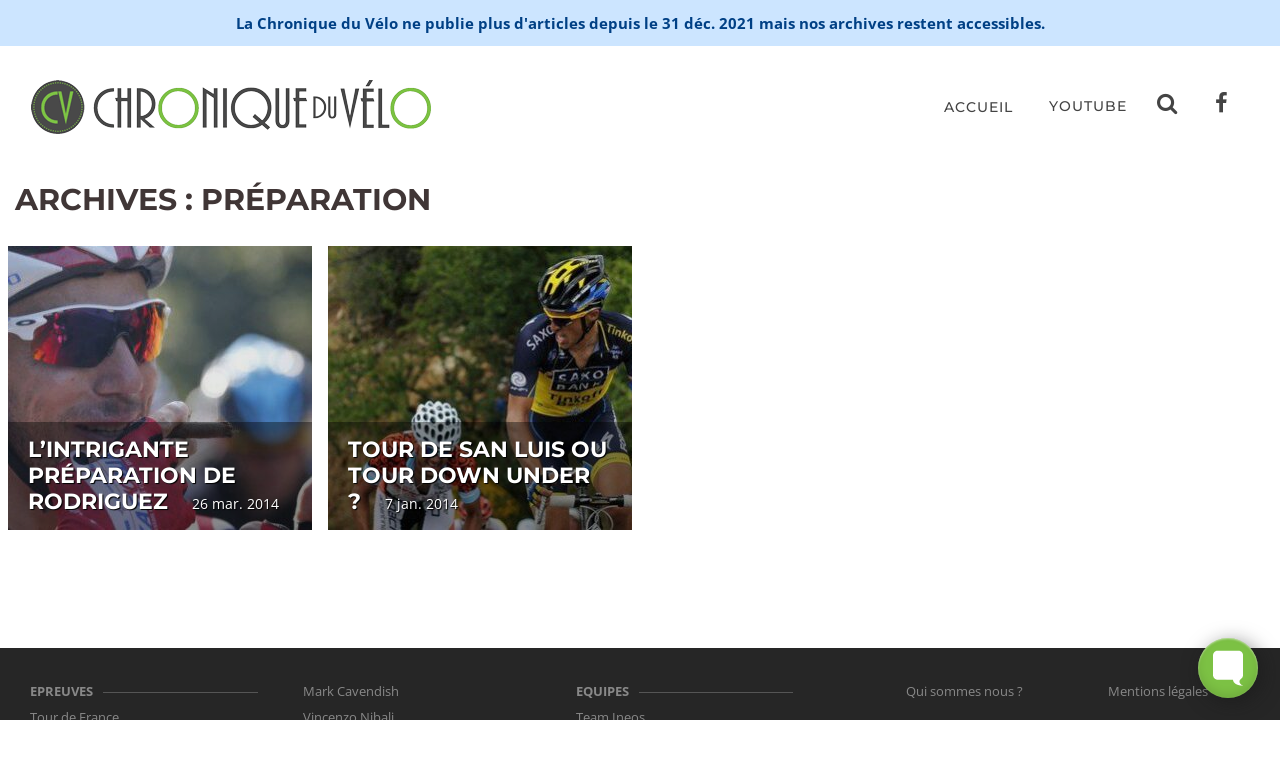

--- FILE ---
content_type: text/html; charset=utf-8
request_url: https://chroniqueduvelo.fr/tag/preparation/
body_size: 7976
content:
<!DOCTYPE html>
<html class="no-js" lang="fr-FR">
<head>

<!--
          Copyright © 2018 David Brabyn - 9W
          9wdigital.com
-->

  <meta charset="UTF-8">
  <meta http-equiv="X-UA-Compatible" content="IE=edge">
  <meta name="viewport" content="width=device-width, initial-scale=1, shrink-to-fit=no">



  <meta name="copyright" content="&#169; 2025 Chronique du vélo">
  <meta name="author" content="Chronique du vélo">
  <meta name="format-detection" content="telephone=no">

  <link rel="apple-touch-icon" sizes="180x180" href="/apple-touch-icon.png">
  <link rel="icon" type="image/png" sizes="32x32" href="/favicon-32x32.png">
  <link rel="icon" type="image/png" sizes="16x16" href="/favicon-16x16.png">
  <link rel="manifest" href="/site.webmanifest">
  <link rel="mask-icon" href="/safari-pinned-tab.svg" color="#7cc144">
  <meta name="msapplication-TileColor" content="#7cc144">
  <meta name="theme-color" content="#ffffff">
	<meta name="algolia-site-verification" content="82E90A571B96715D">

  <script>(function(h){h.className = h.className.replace('no-js', 'js')})(document.documentElement)</script>

  <meta name="robots" content="index, follow, max-image-preview:large, max-snippet:-1, max-video-preview:-1">
	<style>img:is([sizes="auto" i], [sizes^="auto," i]) { contain-intrinsic-size: 3000px 1500px }</style>


	<title>Préparation Archives - Chronique du Vélo</title>
	<link rel="canonical" href="/tag/preparation/">
	<meta property="og:locale" content="fr_FR">
	<meta property="og:type" content="article">
	<meta property="og:title" content="Préparation Archives - Chronique du Vélo">
	<meta property="og:url" content="/tag/preparation/">
	<meta property="og:site_name" content="Chronique du Vélo">
	<meta name="twitter:card" content="summary_large_image">
	<script type="application/ld+json" class="yoast-schema-graph">{"@context":"https://schema.org","@graph":[{"@type":"CollectionPage","@id":"/tag/preparation/","url":"/tag/preparation/","name":"Préparation Archives - Chronique du Vélo","isPartOf":{"@id":"/#website"},"primaryImageOfPage":{"@id":"/tag/preparation/#primaryimage"},"image":{"@id":"/tag/preparation/#primaryimage"},"thumbnailUrl":"/wp-content/uploads/2014/03/Purito-change-de-préparation.jpg","breadcrumb":{"@id":"/tag/preparation/#breadcrumb"},"inLanguage":"fr-FR"},{"@type":"ImageObject","inLanguage":"fr-FR","@id":"/tag/preparation/#primaryimage","url":"/wp-content/uploads/2014/03/Purito-change-de-préparation.jpg","contentUrl":"/wp-content/uploads/2014/03/Purito-change-de-préparation.jpg","width":620,"height":297,"caption":"Dans sa quête de victoire finale sur un grand tour, Purito a décidé d'innover dans sa préparation - Photo AFP"},{"@type":"BreadcrumbList","@id":"/tag/preparation/#breadcrumb","itemListElement":[{"@type":"ListItem","position":1,"name":"Accueil","item":"/"},{"@type":"ListItem","position":2,"name":"Préparation"}]},{"@type":"WebSite","@id":"/#website","url":"/","name":"Chronique du Vélo","description":"","potentialAction":[{"@type":"SearchAction","target":{"@type":"EntryPoint","urlTemplate":"/?s={search_term_string}"},"query-input":{"@type":"PropertyValueSpecification","valueRequired":true,"valueName":"search_term_string"}}],"inLanguage":"fr-FR"}]}</script>



<link rel="dns-prefetch" href="https://ajax.googleapis.com">
<link rel="dns-prefetch" href="https://cdn.jsdelivr.net">
<link rel="dns-prefetch" href="https://cdnjs.cloudflare.com">
<link rel="dns-prefetch" href="https://maxcdn.bootstrapcdn.com">
<script type="text/javascript">
/* <![CDATA[ */
window._wpemojiSettings = {"baseUrl":"https:\/\/s.w.org\/images\/core\/emoji\/15.1.0\/72x72\/","ext":".png","svgUrl":"https:\/\/s.w.org\/images\/core\/emoji\/15.1.0\/svg\/","svgExt":".svg","source":{"concatemoji":"\/wp-includes\/js\/wp-emoji-release.min.js?ver=6.8.1"}};
/*! This file is auto-generated */
!function(i,n){var o,s,e;function c(e){try{var t={supportTests:e,timestamp:(new Date).valueOf()};sessionStorage.setItem(o,JSON.stringify(t))}catch(e){}}function p(e,t,n){e.clearRect(0,0,e.canvas.width,e.canvas.height),e.fillText(t,0,0);var t=new Uint32Array(e.getImageData(0,0,e.canvas.width,e.canvas.height).data),r=(e.clearRect(0,0,e.canvas.width,e.canvas.height),e.fillText(n,0,0),new Uint32Array(e.getImageData(0,0,e.canvas.width,e.canvas.height).data));return t.every(function(e,t){return e===r[t]})}function u(e,t,n){switch(t){case"flag":return n(e,"🏳️‍⚧️","🏳️​⚧️")?!1:!n(e,"🇺🇳","🇺​🇳")&&!n(e,"🏴󠁧󠁢󠁥󠁮󠁧󠁿","🏴​󠁧​󠁢​󠁥​󠁮​󠁧​󠁿");case"emoji":return!n(e,"🐦‍🔥","🐦​🔥")}return!1}function f(e,t,n){var r="undefined"!=typeof WorkerGlobalScope&&self instanceof WorkerGlobalScope?new OffscreenCanvas(300,150):i.createElement("canvas"),a=r.getContext("2d",{willReadFrequently:!0}),o=(a.textBaseline="top",a.font="600 32px Arial",{});return e.forEach(function(e){o[e]=t(a,e,n)}),o}function t(e){var t=i.createElement("script");t.src=e,t.defer=!0,i.head.appendChild(t)}"undefined"!=typeof Promise&&(o="wpEmojiSettingsSupports",s=["flag","emoji"],n.supports={everything:!0,everythingExceptFlag:!0},e=new Promise(function(e){i.addEventListener("DOMContentLoaded",e,{once:!0})}),new Promise(function(t){var n=function(){try{var e=JSON.parse(sessionStorage.getItem(o));if("object"==typeof e&&"number"==typeof e.timestamp&&(new Date).valueOf()<e.timestamp+604800&&"object"==typeof e.supportTests)return e.supportTests}catch(e){}return null}();if(!n){if("undefined"!=typeof Worker&&"undefined"!=typeof OffscreenCanvas&&"undefined"!=typeof URL&&URL.createObjectURL&&"undefined"!=typeof Blob)try{var e="postMessage("+f.toString()+"("+[JSON.stringify(s),u.toString(),p.toString()].join(",")+"));",r=new Blob([e],{type:"text/javascript"}),a=new Worker(URL.createObjectURL(r),{name:"wpTestEmojiSupports"});return void(a.onmessage=function(e){c(n=e.data),a.terminate(),t(n)})}catch(e){}c(n=f(s,u,p))}t(n)}).then(function(e){for(var t in e)n.supports[t]=e[t],n.supports.everything=n.supports.everything&&n.supports[t],"flag"!==t&&(n.supports.everythingExceptFlag=n.supports.everythingExceptFlag&&n.supports[t]);n.supports.everythingExceptFlag=n.supports.everythingExceptFlag&&!n.supports.flag,n.DOMReady=!1,n.readyCallback=function(){n.DOMReady=!0}}).then(function(){return e}).then(function(){var e;n.supports.everything||(n.readyCallback(),(e=n.source||{}).concatemoji?t(e.concatemoji):e.wpemoji&&e.twemoji&&(t(e.twemoji),t(e.wpemoji)))}))}((window,document),window._wpemojiSettings);
/* ]]> */
</script>
<style id="wp-emoji-styles-inline-css" type="text/css">img.wp-smiley, img.emoji {
		display: inline !important;
		border: none !important;
		box-shadow: none !important;
		height: 1em !important;
		width: 1em !important;
		margin: 0 0.07em !important;
		vertical-align: -0.1em !important;
		background: none !important;
		padding: 0 !important;
	}</style>
<link rel="stylesheet" id="yop-public-css" href="/wp-content/plugins/yop-poll/public/assets/css/yop-poll-public-6.5.37.css?ver=6.8.1" type="text/css" media="all">
<link rel="stylesheet" id="bootstrap-style-css" href="https://cdn.jsdelivr.net/npm/bootstrap@4.5.3/dist/css/bootstrap.min.css?ver=4.5.3" type="text/css" media="all">
<link rel="stylesheet" id="font-awesome-style-css" href="https://maxcdn.bootstrapcdn.com/font-awesome/4.7.0/css/font-awesome.min.css?ver=4.7.0" type="text/css" media="all">
<link rel="stylesheet" id="flag-icon-css-css" href="https://cdnjs.cloudflare.com/ajax/libs/flag-icon-css/1.4.0/css/flag-icon.min.css?ver=1.4.0" type="text/css" media="all">
<link rel="stylesheet" id="instantsearch-css" href="https://cdn.jsdelivr.net/npm/instantsearch.css@8/themes/satellite-min.css?ver=8.0.0" type="text/css" media="all">
<link rel="stylesheet" id="animate-css" href="https://cdnjs.cloudflare.com/ajax/libs/animate.css/4.1.0/animate.min.css?ver=4.1.0" type="text/css" media="all">
<link rel="stylesheet" id="theme_style-css" href="/wp-content/themes/cdv2018/style.css?ver=1746632186" type="text/css" media="all">
<link rel="stylesheet" id="lazyload-video-css-css" href="/wp-content/plugins/lazy-load-for-videos/public/css/lazyload-shared.css?ver=2.18.4" type="text/css" media="all">
<style id="lazyload-video-css-inline-css" type="text/css">.entry-content a.lazy-load-youtube, a.lazy-load-youtube, .lazy-load-vimeo{ background-size: cover; }.titletext.youtube { display: none; }.lazy-load-div:before { content: "\25B6"; text-shadow: 0px 0px 60px rgba(0,0,0,0.8); }</style>
<link rel="stylesheet" id="tablepress-default-css" href="/wp-content/plugins/tablepress/css/build/default.css?ver=3.1.2" type="text/css" media="all">
<script type="text/javascript" src="https://ajax.googleapis.com/ajax/libs/jquery/3.5.1/jquery.min.js?ver=3.5.1" id="jquery-js"></script>

<script>window.jQuery || document.write('<script src="/wp-content/themes/cdv2018/js/jquery-3.5.1.min.js"><\/script>')</script></script>

  <script>var trackOutboundLink = function(url) {
    ga('send', 'event', 'outbound', 'click', url, {
      'transport': 'beacon',
      'hitCallback': function(){document.location = url;}
    });
  }</script>

</head>

<body class="archive tag tag-preparation tag-2806 wp-theme-cdv2018" id="top">


  <div id="alert" class="alert alert-primary d-flex flex-wrap align-items-center justify-content-center mx-auto gap-3 font-weight-bolder" role="alert" style="gap: .5rem 2rem;">
    La Chronique du Vélo ne publie plus d'articles depuis le 31 déc. 2021 mais nos archives restent accessibles.
  </div>


  <nav class="navbar navbar-expand-xl navbar-default navbar-custom">
    <div class="container-fluid" itemscope itemtype="http://schema.org/Organization">
      <a itemprop="url" class="navbar-brand" href="/"><img loading="eager" itemprop="logo" src="/wp-content/themes/cdv2018/img/logo-cdv-400.png" srcset="/wp-content/themes/cdv2018/img/logo-cdv-400.png, /wp-content/themes/cdv2018/img/logo-cdv-400@2x.png 2x" width="400" height="54" alt="Chronique du vélo logo"></a>
      <a class="d-lg-none" id="nav-toggle" href="#" data-toggle="collapse" data-target=".navbar-collapse"><span></span></a>
      <div class="collapse navbar-collapse" id="navbarcdv">
        <ul id="menu-primary" class="navbar-nav ml-auto align-items-md-center">
<li id="menu-item-16921" class="menu-item menu-item-type-custom menu-item-object-custom menu-item-home nav-item nav-item-16921"><a href="/" class="nav-link">Accueil</a></li>
<li id="menu-item-35402" class="menu-item menu-item-type-taxonomy menu-item-object-category nav-item nav-item-35402"><a href="/category/youtube/" class="nav-link">YouTube</a></li>
<li><a class="nav-link" href="/rechercher/"><i class="fa fa-fw fa-search"></i></a></li>
<li><a class="nav-link" target="_blank" href="https://facebook.com/ChroniqueDuVelo" title="Chronique du Vélo sur Facebook"><i class="fa fa-fw fa-facebook"></i></a></li>
</ul>      </div>
    </div>
  </nav>
  <section class="container-fluid opener">
    <div class="row">
      <div class="col-12">
        <h1 class="page-title">Archives : Préparation</h1>      </div>
    </div>
    <div class="article-grid row">
                                  <div class="post col-vs-6 col-sm-6 col-md-6 col-lg-3 col-xl-3 billet single bloc1 post-11127 type-post status-publish format-standard has-post-thumbnail hentry category-saison-sur-route tag-joaquim-rodriguez tag-katusha tag-preparation tag-tour-de-catalogne" id="post-11127">
          <a href="/lintrigante-preparation-de-rodriguez/">
						<img width="414" height="284" src="/wp-content/uploads/2014/03/Purito-change-de-préparation-414x284.jpg" class="img-fluid brighter wp-post-image" alt="" loading="lazy" decoding="async">                        <div class="content">
                            <h2>L&rsquo;intrigante préparation de Rodriguez</h2>
              <div class="date">26 Mar. 2014&nbsp;&nbsp;&nbsp;</div>
            </div>
          </a>
        </div>
                      <div class="post col-vs-6 col-sm-6 col-md-6 col-lg-3 col-xl-3 billet single bloc2 post-10084 type-post status-publish format-standard has-post-thumbnail hentry category-saison-sur-route tag-preparation tag-tour-de-san-luis tag-tour-down-under tag-vincenzo-nibali tag-willunga-hill" id="post-10084">
          <a href="/tour-de-san-luis-ou-tour-down-under/">
						<img width="414" height="284" src="/wp-content/uploads/2014/01/Tour-de-San-Luis-2013-414x284.jpg" class="img-fluid brighter wp-post-image" alt="" loading="lazy" decoding="async">                        <div class="content">
                            <h2>Tour de San Luis ou Tour Down Under ?</h2>
              <div class="date">7 Jan. 2014&nbsp;&nbsp;&nbsp;</div>
            </div>
          </a>
        </div>

                </div>
  </section>



	<footer class="footer">
    <div class="container-fluid">
      <div class="row">
        <div class="col-sm-12 col-lg-8 col-xl-8">
          <div class="tag-lists columns-5">
            <ul class="">
              <li class="list-divider">Epreuves</li>
              <li class=""><a href="/tag/tour-de-france/">Tour de France</a></li>
              <li class=""><a href="/tag/giro/">Giro / Tour d'Italie</a></li>
              <li class=""><a href="/tag/vuelta/">Vuelta / Tour d'Espagne</a></li>
              <li class=""><a href="/tag/milan-sanremo/">Milan-San Remo</a></li>
              <li class=""><a href="/tag/tour-des-flandres/">Tour des Flandres</a></li>
              <li class=""><a href="/tag/paris-roubaix/">Paris-Roubaix</a></li>
              <li class=""><a href="/tag/liege-bastogne-liege/">Liège-Bastogne-Liège</a></li>
              <li class=""><a href="/tag/tour-de-lombardie/">Tour de Lombardie</a></li>
              <li class=""><a href="/tag/championnats-du-monde/">Championnats du Monde</a></li>
              <li class="list-divider">Coureurs</li>
              <li class=""><a href="/tag/peter-sagan/">Peter Sagan</a></li>
              <li class=""><a href="/tag/christopher-froome/">Christopher Froome</a></li>
              <li class=""><a href="/tag/nairo-quintana/">Nairo Quintana</a></li>
              <li class=""><a href="/tag/mark-cavendish/">Mark Cavendish</a></li>

              <li class=""><a href="/tag/vincenzo-nibali/">Vincenzo Nibali</a></li>
              <!-- <li class=""><a href="/tag/fabian-cancellara/">Fabian Cancellara</a></li> -->
              <li class=""><a href="/tag/alejandro-valverde/">Alejandro Valverde</a></li>
              <!-- <li class=""><a href="/tag/bradley-wiggins/">Bradley Wiggins</a></li> -->
              <li class=""><a href="/tag/tom-boonen/">Tom Boonen</a></li>
              <li class=""><a href="/tag/greg-van-avermaet/">Greg Van Avermaet</a></li>
              <li class=""><a href="/tag/richie-porte/">Richie Porte</a></li>
              <li class=""><a href="/tag/marcel-kittel/">Marcel Kittel</a></li>
              <li class=""><a href="/tag/andre-greipel/">André Greipel</a></li>
              <li class=""><a href="/tag/thibaut-pinot/">Thibaut Pinot</a></li>
              <li class=""><a href="/tag/nacer-bouhanni/">Nacer Bouhanni</a></li>
              <li class=""><a href="/tag/romain-bardet/">Romain Bardet</a></li>
              <li class=""><a href="/tag/julian-alaphilippe/">Julian Alaphilippe</a></li>
              <li class=""><a href="/tag/bryan-coquard/">Bryan Coquard</a></li>
              <li class=""><a href="/tag/warren-barguil/">Warren Barguil</a></li>
              <!-- <li class=""><a href="/tag/thomas-voeckler/">Thomas Voeckler</a></li> -->
              <li class=""><a href="/tag/kenny-elissonde/">Kenny Elissonde</a></li>
              <li class="list-divider">Equipes</li>
              <li class=""><a href="/tag/team-sky,team-ineos/">Team Ineos</a></li>
              <li class=""><a href="/tag/quick-step,etixx-quick-step,omega-pharma-quick-step,deceuninck–quick-step/">Deceuninck–Quick-Step</a></li>
              <li class=""><a href="/tag/movistar/">Movistar</a></li>
              <li class=""><a href="/tag/trek,trek-segafredo,trek-factory-racing/">Trek Segafredo</a></li>
              <li class=""><a href="/tag/astana/">Astana Pro Team</a></li>
              <li class=""><a href="/tag/bmc,bmc-racing-team,ccc-pro-team/">CCC Pro Team</a></li>
              <li class=""><a href="/tag/bora,bora-argon,bora-argon-18,bora-hansgrohe/">Bora Hansgrohe</a></li>
              <li class=""><a href="/tag/fdj,fdj-fr,groupama–fdj/">Groupama FDJ</a></li>
              <li class=""><a href="/tag/cofidis/">Cofidis</a></li>
              <li class=""><a href="/tag/ag2r-la-mondiale/">AG2R La Mondiale</a></li>
              <li class=""><a href="/tag/direct-energie,europcar,total-direct-energie/">Total Direct Énergie</a></li>
              <li class="list-divider">Autres</li>
              <li class="d-none">
                                <a href="/tag/streaming/">Directs TV / Streaming (0)</a>
              </li>
              <li class="">
                                <a href="/tag/UCI/">UCI (43)</a>
              </li>
              <!-- <li class=""><a href="/calendrier-resultats-2019/">Calendrier / Résultats 2019</a></li> -->
              <!-- <li class=""><a href="/transferts-2017-18/">Transferts 2017-18</a></li> -->
            </ul>
          </div>
        </div>
        <div class="col-sm-12 col-lg-4 col-xl-4">
          <nav><div class="menu-secondary-container"><ul id="menu-secondary" class="d-sm-flex justify-content-around d-md-block d-xl-flex justify-content-xxl-end">
<li id="menu-item-18374" class="menu-item menu-item-type-post_type menu-item-object-page menu-item-18374 ml-xxl-4"><a href="/qui-sommes-nous/">Qui sommes nous ?</a></li>
<li id="menu-item-18375" class="menu-item menu-item-type-post_type menu-item-object-page menu-item-18375 ml-xxl-4"><a href="/mentions-legales/">Mentions légales</a></li>
</ul></div>          </nav>
          <p class="copyright">&#169; 2012 - 2025 Chronique du Vélo. Tous droits réservés.<br class="d-none d-xl-block"> Photographies &#169; leurs auteurs respectifs. <a class="text-nowrap" rel="designer" title="9wdigital.com" href="https://9wdigital.com/">Site web par&nbsp;<img loading="lazy" class="m-0" src="/wp-content/themes/cdv2018/img/9wlogo-white-18.png" srcset="/wp-content/themes/cdv2018/img/9wlogo-white-18.png, /wp-content/themes/cdv2018/img/9wlogo-white-18@2x.png 2x" width="18" height="18" alt="logo 9W consultant web"></a></p>
          <div class="totop page-scroll mx-auto mt-5 mr-xl-0">
            <a href="#top" class="d-inline"><i class="fa fa-angle-up"></i><br>retour en haut</a>
          </div>
        </div>
      </div>
    </div>


  </footer>

<script type="speculationrules">{"prefetch":[{"source":"document","where":{"and":[{"href_matches":"\/*"},{"not":{"href_matches":["\/wp-*.php","\/wp-admin\/*","\/wp-content\/uploads\/*","\/wp-content\/*","\/wp-content\/plugins\/*","\/wp-content\/themes\/cdv2018\/*","\/*\\?(.+)"]}},{"not":{"selector_matches":"a[rel~=\"nofollow\"]"}},{"not":{"selector_matches":".no-prefetch, .no-prefetch a"}}]},"eagerness":"conservative"}]}</script>
<script type="text/javascript" id="wp-polls-js-extra">
/* <![CDATA[ */
var pollsL10n = {"ajax_url":"\/wp-admin\/admin-ajax.php","text_wait":"Votre dernière requête est en cours de traitement. Veuillez patienter…","text_valid":"Veuillez choisir une réponse valide au sondage.","text_multiple":"Nombre maximum de choix autorisé :","show_loading":"0","show_fading":"1"};
/* ]]> */
</script>

<script type="text/javascript" src="https://cdn.jsdelivr.net/npm/bootstrap@4.5.3/dist/js/bootstrap.bundle.min.js?ver=4.5.3" id="bootstrap_js-js"></script>
<script type="text/javascript" src="https://cdnjs.cloudflare.com/ajax/libs/jquery-easing/1.3/jquery.easing.min.js?ver=1.3" id="jquery-easing-js"></script>
<script type="text/javascript" src="/wp-content/themes/cdv2018/js/scripts.js?ver=1746632186" id="scripts-js"></script>
<script type="text/javascript" src="/wp-content/plugins/lazy-load-for-videos/public/js/lazyload-shared.js?ver=2.18.4" id="lazyload-video-js-js"></script>
<script type="text/javascript" id="lazyload-youtube-js-js-before">
/* <![CDATA[ */
window.llvConfig=window.llvConfig||{};window.llvConfig.youtube={"colour":"white","buttonstyle":"default","controls":true,"loadpolicy":false,"thumbnailquality":"maxresdefault","preroll":"","postroll":"","overlaytext":"","loadthumbnail":true,"cookies":false,"callback":"<!--YOUTUBE_CALLBACK-->"};
/* ]]> */
</script>
<script type="text/javascript" src="/wp-content/plugins/lazy-load-for-videos/public/js/lazyload-youtube.js?ver=2.18.4" id="lazyload-youtube-js-js"></script>
<script type="text/javascript" id="lazyload-vimeo-js-js-before">
/* <![CDATA[ */
window.llvConfig=window.llvConfig||{};window.llvConfig.vimeo={"buttonstyle":"default","playercolour":"#7cc144","preroll":"","postroll":"","show_title":false,"overlaytext":"","loadthumbnail":true,"thumbnailquality":false,"cookies":false,"callback":"<!--VIMEO_CALLBACK-->"};
/* ]]> */
</script>
<script type="text/javascript" src="/wp-content/plugins/lazy-load-for-videos/public/js/lazyload-vimeo.js?ver=2.18.4" id="lazyload-vimeo-js-js"></script>

	<script>jQuery(document).ready(function($){
			var is_bouncy_nav_animating = false;
			//open bouncy navigation
			$('.cd-bouncy-nav-trigger').on('click', function(){
				triggerBouncyNav(true);
			});
			//close bouncy navigation
			$('.cd-bouncy-nav-modal .cd-close').on('click', function(){
				triggerBouncyNav(false);
			});
			$('.cd-bouncy-nav-modal').on('click', function(event){
				if($(event.target).is('.cd-bouncy-nav-modal')) {
					triggerBouncyNav(false);
				}
			});

			function triggerBouncyNav($bool) {
				//check if no nav animation is ongoing
				if( !is_bouncy_nav_animating) {
					is_bouncy_nav_animating = true;

					//toggle list items animation
					$('.cd-bouncy-nav-modal').toggleClass('fade-in', $bool).toggleClass('fade-out', !$bool).find('li:last-child').one('webkitAnimationEnd oanimationend msAnimationEnd animationend', function(){
						$('.cd-bouncy-nav-modal').toggleClass('is-visible', $bool);
						if(!$bool) $('.cd-bouncy-nav-modal').removeClass('fade-out');
						is_bouncy_nav_animating = false;
					});

					//check if CSS animations are supported...
					if($('.cd-bouncy-nav-trigger').parents('.no-csstransitions').length > 0 ) {
						$('.cd-bouncy-nav-modal').toggleClass('is-visible', $bool);
						is_bouncy_nav_animating = false;
					}
				}
			}
		});</script>

	<script src="https://formspree.io/js/formbutton-v1.min.js" defer></script>
  <script>
    window.formbutton=window.formbutton||function(){(formbutton.q=formbutton.q||[]).push(arguments)};
    formbutton("create", {
	    title: "Contactez-nous",
			theme: "classic",
    	description: "On vous répondra dans les plus brefs délais.",
			action: "https://formspree.io/xdkgeqww",
			fields: [
				{
					name: "email",
					label: "Votre email",
					type: "email",
					required: true
				},
				{
					name: "message",
					label: "Votre message",
					type: "textarea",
					required: true
				},
	      {
					type: "submit",
					label: "Envoyer",
				}
			],
			styles: {
				fontFamily:'"Open Sans", sans-serif',
				button: {
					backgroundColor: "#7cc144",
					color: "#fff",
					fontSize: "14px",
				},
				title: {
					background: "#7cc144",
					fontFamily:'"Montserrat", sans-serif',
				}
			},
			onResponse: function(ok, setStatus) {
				if (ok) {
					setStatus("Merci ! Nous vous répondrons dans les plus brefs délais.");
				} else {
					setStatus("<span style='color:red'>Une erreur est survenue. Nous avons été notifés.<\/span>");
				}
			}
		});
  </script>

	<!-- Google tag (gtag.js) -->
	<script async src="https://www.googletagmanager.com/gtag/js?id=G-5PG6V7JBKX"></script>
	<script>window.dataLayer = window.dataLayer || [];
		function gtag(){dataLayer.push(arguments);}
		gtag('js', new Date());
		gtag('config', 'G-5PG6V7JBKX');</script>

<script defer src="https://static.cloudflareinsights.com/beacon.min.js/vcd15cbe7772f49c399c6a5babf22c1241717689176015" integrity="sha512-ZpsOmlRQV6y907TI0dKBHq9Md29nnaEIPlkf84rnaERnq6zvWvPUqr2ft8M1aS28oN72PdrCzSjY4U6VaAw1EQ==" data-cf-beacon='{"version":"2024.11.0","token":"60141315fe864d9ca7e4ca3aefcc7fc2","r":1,"server_timing":{"name":{"cfCacheStatus":true,"cfEdge":true,"cfExtPri":true,"cfL4":true,"cfOrigin":true,"cfSpeedBrain":true},"location_startswith":null}}' crossorigin="anonymous"></script>
</body>
</html>